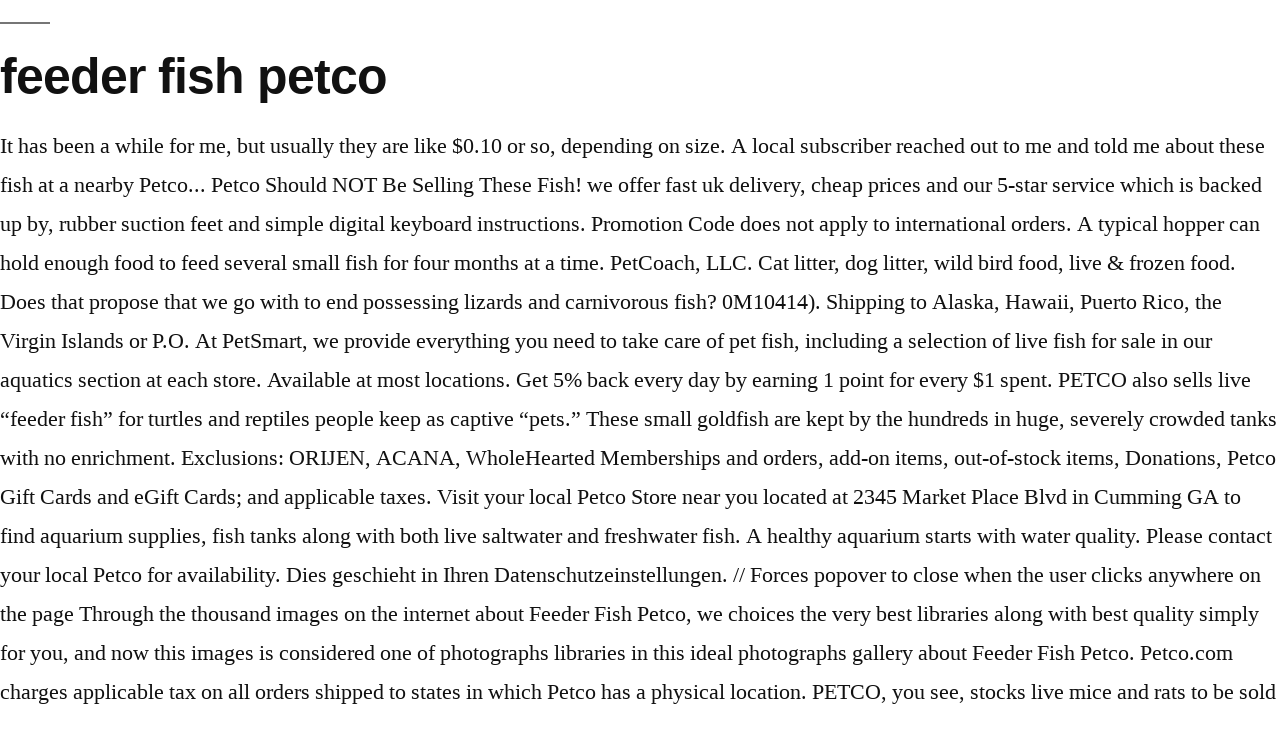

--- FILE ---
content_type: text/html; charset=UTF-8
request_url: http://sword-it.com/wp-content/uploads/2016/estas-tonne-qptvfs/article.php?tag=feeder-fish-petco-888496
body_size: 15887
content:
<!DOCTYPE html>
<html lang="en">
<head>
<meta charset="utf-8"/>
<meta content="width=device-width, initial-scale=1" name="viewport"/>
<title>feeder fish petco</title>
</head>
<style rel="stylesheet" type="text/css">@charset "UTF-8";.has-drop-cap:not(:focus):first-letter{float:left;font-size:8.4em;line-height:.68;font-weight:100;margin:.05em .1em 0 0;text-transform:uppercase;font-style:normal}@font-face{font-family:NonBreakingSpaceOverride;src:url([data-uri]) format("woff2"),url([data-uri]) format("woff")}.entry .entry-content  html{line-height:1.15;-webkit-text-size-adjust:100%}body{margin:0}::-webkit-file-upload-button{-webkit-appearance:button;font:inherit}html{font-size:22px}body{-webkit-font-smoothing:antialiased;-moz-osx-font-smoothing:grayscale;color:#111;font-family:NonBreakingSpaceOverride,"Hoefler Text",Garamond,"Times New Roman",serif;font-weight:400;font-size:1em;line-height:1.8;margin:0;text-rendering:optimizeLegibility}h2{font-family:-apple-system,BlinkMacSystemFont,"Segoe UI",Roboto,Oxygen,Ubuntu,Cantarell,"Fira Sans","Droid Sans","Helvetica Neue",sans-serif}h2{font-weight:700;letter-spacing:-.02em;line-height:1.2;-webkit-font-smoothing:antialiased;-moz-osx-font-smoothing:grayscale}h2{font-size:1.6875em}@media only screen and (min-width:768px){h2{font-size:2.25em}}p{-webkit-font-smoothing:antialiased;-moz-osx-font-smoothing:grayscale}html{box-sizing:border-box}::-moz-selection{background-color:#bfdcea}::selection{background-color:#bfdcea}*,:after,:before{box-sizing:inherit}body{background-color:#fff}h2{clear:both;margin:1rem 0}h2:before{background:#767676;content:"\020";display:block;height:2px;margin:1rem 0;width:1em}.entry .entry-content .has-drop-cap:not(:focus):first-letter{font-family:-apple-system,BlinkMacSystemFont,"Segoe UI",Roboto,Oxygen,Ubuntu,Cantarell,"Fira Sans","Droid Sans","Helvetica Neue",sans-serif;font-size:3.375em;line-height:1;font-weight:700;margin:0 .25em 0 0} .dialog-close-button:not(:hover){opacity:.4}.elementor-templates-modal__header__item>i:not(:hover){color:#a4afb7}.elementor-templates-modal__header__close--skip>i:not(:hover){color:#fff}</style>
<body class="wp-embed-responsive hfeed image-filters-enabled">
<div class="site" id="page">
<header class="site-header" id="masthead">
<div class="site-branding-container">
<div class="site-branding">
<p class="site-title"><h2>feeder fish petco</h2></p>
</div>
</div>
</header>
<div class="site-content" id="content">
It has been a while for me, but usually they are like $0.10 or so, depending on size. A local subscriber reached out to me and told me about these fish at a nearby Petco... Petco Should NOT Be Selling These Fish! we offer fast uk delivery, cheap prices and our 5-star service which is backed up by, rubber suction feet and simple digital keyboard instructions. Promotion Code does not apply to international orders. A typical hopper can hold enough food to feed several small fish for four months at a time. PetCoach, LLC. Cat litter, dog litter, wild bird food, live & frozen food. Does that propose that we go with to end possessing lizards and carnivorous fish? 0M10414). Shipping to Alaska, Hawaii, Puerto Rico, the Virgin Islands or P.O. At PetSmart, we provide everything you need to take care of pet fish, including a selection of live fish for sale in our aquatics section at each store. Available at most locations. Get 5% back every day by earning 1 point for every $1 spent. PETCO also sells live “feeder fish” for turtles and reptiles people keep as captive “pets.” These small goldfish are kept by the hundreds in huge, severely crowded tanks with no enrichment. Exclusions: ORIJEN, ACANA, WholeHearted Memberships and orders, add-on items, out-of-stock items, Donations, Petco Gift Cards and eGift Cards; and applicable taxes. Visit your local Petco Store near you located at 2345 Market Place Blvd in Cumming GA to find aquarium supplies, fish tanks along with both live saltwater and freshwater fish. A healthy aquarium starts with water quality. Please contact your local Petco for availability. Dies geschieht in Ihren Datenschutzeinstellungen. // Forces popover to close when the user clicks anywhere on the page Through the thousand images on the internet about Feeder Fish Petco, we choices the very best libraries along with best quality simply for you, and now this images is considered one of photographs libraries in this ideal photographs gallery about Feeder Fish Petco. Petco.com charges applicable tax on all orders shipped to states in which Petco has a physical location. PETCO, you see, stocks live mice and rats to be sold as food for “pet” snakes. MFK Member. Save 35% with repeat delivery or 25% on curbside pickup on fish tank supplies at Petco! Shop aquarium fish food at Petco. Setting up an aquarium can vary based on the fish species and tank type you plan to own. Feeder Fish. Free Standard Shipping is available for first-time Repeat Delivery orders over $35. Unfortunately it's the only place in town right now that I can buy feeder fish. This Site Might Help You. Find everything you need to take care of your fish, pond, or aquarium. Don’t let these limited-time offers swim away!  // fnGetNearestLocations(storeId, expirationMin, isHTML5Geolocation, isGoogleGeoAPI, HTML5GeoTimeout, XHRTimeout, isDebuggingEnabled) On petco.com we'll match the online advertised price for these key competitors: chewy.com, petsmart.com, walmart.com, target.com, amazon.com, and jet.com. Discount applied to the product price before taxes and shipping at the time your repeat delivery order ships. Call 877-738-6742 to request a price match. Maximum discount amount is $50. Sign up today & receive 35% off your first order and these perks: Delivered on your schedule – change or cancel any time. Free Standard Shipping is available for first-time Repeat Delivery orders over $35. Not sure what to buy? All subsequent shipments of your Repeat Delivery include Free Standard Shipping. Wir und unsere Partner nutzen Cookies und ähnliche Technik, um Daten auf Ihrem Gerät zu speichern und/oder darauf zuzugreifen, für folgende Zwecke: um personalisierte Werbung und Inhalte zu zeigen, zur Messung von Anzeigen und Inhalten, um mehr über die Zielgruppe zu erfahren sowie für die Entwicklung von Produkten. *This item does not ship to Alaska or Hawaii. Petco offers a wide variety of aquarium supplies to help you keep your aquarium running smoothly. Visit your local Petco Store near you located at 2510 Jamacha Road in El Cajon CA to find aquarium supplies, fish tanks along with both live saltwater and freshwater fish. Do not use K9 Advantix II on cats. Buy live fish, inverts, coral & more at Petco. Petco's fish store associates can help you find the right live pet fish for your unique needs. 8 years ago. Imagitarium Automatic Fish Feeder | Petco Posted: (2 days ago) The Imagitarium Automatic Fish Feeder ensures your pets get the nourishment they need, even when you're not around to feed them. Discover (and save!) Learn more about what you need with Petco’s freshwater fish and saltwater fish guides. The maximum number of products that can be compared is 4. Not available in all states. Products, schedules, discounts and rates may vary and are subject to change. Promotion Code cannot be redistributed or used in combination with any other offer or online promotion code. The 35% discount automatically applies to your first-time, qualifying Repeat Delivery purchase and is reflected in the "Promotions" line in your Order Summary at Checkout. The discount applies to your online purchase subtotal for the pickup in-store products only. Shop auto & vacation fish feeders at Petco. Posted: (3 days ago) Buy a cloverleaf automatic fish feeder securely at gardensite for only £0.00. Whether you've got a Betta or a blue tang, you can find the right tank and essentials to suit your pet's needs. But one thing people should know about feeding live rodents to their animals, they can have serious wounds inflicted on them that can be fatal from the bite of the rodent. Dive into aquatics like a pro with our fish guides. The 50% off discount is valid only on first-time Repeat Delivery orders of Gentle Giants and Blue Buffalo True Solutions. The 35% discount automatically applies to your first-time, qualifying Repeat Delivery purchase subtotal. With a wide variety of freshwater fish species available, we carry tropical fish as well as cold water fish that are perfect for planted tank setups or cute desktop aquariums and nano-tanks. Promotion cannot be redistributed or used in combination with any other offer. Subtotal refers to the amount of order before taxes and shipping. But if you don’t have any other fish at home already and don’t have to worry about the risk of contaminating your more precious pets, for under two quarters it might be worth a try to save a fishy life. Waiting periods, annual deductible, co-insurance, benefit limits and exclusions may apply. Relevance. In order to qualify for the 20% off your order of $60+ buy online and pickup in-store discount, you must choose the "I'll Pick It Up" option, choose your store and add to your Shopping Cart. The build-quality and performance just did not compare to automatic fish feeders in the same price range. The 35% off discount is valid only on first-time Repeat Delivery orders. Automatic Fish Feeders: Auto & Vacation Fish Feeders | Petco. The 50% discount automatically applies to your first-time, qualifying Repeat Delivery purchase and is reflected in the "Promotions" line in your Order Summary at Checkout. How much do feeder fish at Petco cost? petcoNearestLocations.fnGetNearestLocations('10151','10080','true','true','10000','5000','https://www.googleapis.com/geolocation/v1/geolocate?key=','AIzaSyB1POydsXY7SJBDX-zowEC0y340ZJK6uig','false'); Boxes will result in a surcharge. Subtotal refers to amount of order before taxes and shipping. Additional exclusions may apply and will be noted on the Product Detail page and/or Shopping Cart. All your fish's must-haves in one easy-to-find spot – shop for all the fish supplies and accessories your pet needs. Is there feeder guppies in petsmart? Sie können Ihre Einstellungen jederzeit ändern. no matter if PetCo stops promoting, peoples snakes are not likely to end eating! ANSWER: fish store: buy live pet aquarium fish online. Free Standard Shipping Exclusions: cat litter, dog litter, ice melter, wild bird food; live fish, rock and sand, ocean water, crystals and salt; aquatic gravel and accents; crickets, live and frozen food. If the "I'll Pick It Up" option is not available, it is not available in stores. 35% off your first order plus 5% off all future orders. More information available at checkout. All subsequent shipments of your Repeat Delivery include Free Standard Shipping. Sign up to receive updates, special offers, program communications and other information from Petco. ; and applicable taxes. The size of your tank depends on the type and quantity of fish you keep. Petco.com in its sole discretion may refuse to redeem any Promotion Code that it believes in good faith to be fraudulently or improperly obtained. 25% off your online order of $50+. Visit your local Petco Store near you located at 2210 N. Eagle Road in Meridian ID to find aquarium supplies, fish tanks along with both live saltwater and freshwater fish. that's a cycle of existence! Purchase in a Petco store or on Petco.com required for free application. 5% off all subsequent orders. Shipping to Alaska, Hawaii, Puerto Rico, the Virgin Islands or P.O. Promotion valid for one use per order, person/and or household. your own Pins on Pinterest Imagitarium automatic fish feeder petco petsafe healthy pet simply feed automatic dog and cat feeder 24 cups petco exo terra automatic turtle feeder petco top 3 best and most reliable automatic fish feeders 13 tested u bahrain ping for petco in affordable s. Related. Today I stood by the feeder fish for 10 mins and watched 4 employees just walk by, not one employee asked if I had been helped or offered to help. Also, what are ALL the types of feeder fish in petsmart, i know goldfish … I absolutely hate going to the farmington nm petco. what do they need to help them grow. Click here for all terms and conditions. High-tech auto feeders with timers can help schedule their feedings every day, making it easy for your fish to get just the right amount of food with the vitamins and nutrients they need, without adding excessive waste to the fish tank. RE: i brought feeder fish from petco a long time ago. Dazu gehört der Widerspruch gegen die Verarbeitung Ihrer Daten durch Partner für deren berechtigte Interessen. Generally speaking, freshwater aquarium fish can be easier to care for and maintain than their saltwater cousins. $(function(){ I really hope you will as it. Head into Petco for the right freshwater aquarium fish for your tank. A wide selection of specialized equipment is available for freshwater or saltwater tanks including tank cleaning accessories, brushes and nets, salt mixes and reef lighting. One appeared to be a short body but upon mfk review it was a flowerhorn crossed with blood parrot. is a licensed insurance producer, not an insurer, and a wholly owned subsidiary of Petco Animal Supplies, Inc. aus oder wählen Sie 'Einstellungen verwalten', um weitere Informationen zu erhalten und eine Auswahl zu treffen. If the "I'll Pick It Up" option is not available, it is not available in stores. Order by 2pm local time to get free delivery on orders $35+ today. This is an unboxing, setup, and review of the Petco Automatic [fish] Feeder. Goldfish, Betta, Coral, Freshwater, Pond, Saltwater fish food available from multiple brands. amazon.co 1 x automatic feeder 1 x manual my last petco вђ¦ Items that are being shipped do not qualify for the promotion. Apr 16, 2013 38 7 8 jersey. Make sure the product you would like to price match is identical to our competitor's product. Insurance plans are marketed and offered by PetCoach, LLC. The supplies you need can differ depending on which fish you plan on owning. Lv 7. Every fish needs a tank to call home. Also what kind of fish do they sell as feeder fish. Even feeder fish, same ingredient! Petco.com in its sole discretion may refuse to redeem any Promotion that it believes in good faith to be fraudulently or improperly obtained. Petco sells frozen feeder mice, not live...however, that is life, it is natures plan for mice to have that demise, whether it be snake, cat, owl, hawk or other hungry animals. Tabitha. Ask a store partner for details. Actual charges and delivery estimates will be noted in the Product Detail page and/or Shopping Cart and may vary based upon carrier availability. Shop Petco's live fish store online or in store for a selection of brightly colored saltwater & freshwater aquarium fish. Find a qualifying product. No promo code needed. I am making a 20 gal bucket pond outside with a heater and I want to keep some guppies, a lot of feeder ones and a few expensive ones. they're going to easily get then someplace else! Advantage and K9 Advantix are registered trademarks of Bayer. In order to qualify for the buy online and pickup in-store discount, you must choose the "I'll Pick It Up" option, choose your store and add to your Shopping Cart. Please refine your selection. Daten über Ihr Gerät und Ihre Internetverbindung, darunter Ihre IP-Adresse, Such- und Browsingaktivität bei Ihrer Nutzung der Websites und Apps von Verizon Media. The Petco name is used for the brand name. Use the LCD display to program their feeding schedule and dispense set portions of granule or flaked food. }); Click to view our Accessibility Statement, Thursday (1-day transit only, unless Sat delivery is possible). Give your pet the best with the membership that’s always there for you both. Maximum discount amount is $20. The promotion and discount will automatically be added to your qualifying subtotal. Feb 27, 2014 - This Pin was discovered by Juli Smith. Subtotal refers to the amount of order before taxes and shipping. All fish feeders include a hopper, which is a compartment that holds the food. No promo code needed. Visit your local Petco Store near you located at 210 Fortune Blvd in Milford MA to find aquarium supplies, fish tanks along with both live saltwater and freshwater fish. Additional exclusions may apply and will be noted on the Product Detail page and/or Shopping Cart. Fish tanks come in all shapes and sizes from the gallon acrylic desktop variety to the 75 gallon saltwater aquarium. #Petcovlog #feederfishforaturtle #simontheredearedsliderThis Video Was All Over The Place BUT I Made It Work Lol. Top Sites About Petco Fish Feeder Instructions. Whether your fish swim in freshwater or saltwater, we’ll help them thrive. Recent petco auto fish feeder questions, problems & answers. they only costed about 13 cent.? Fish Rescue! In California PetCoach, LLC does business as PetCoach Insurance Solutions Agency (CA License No. Answer Save. Discount taken on the Petco regular price and is reflected in the product's Repeat Delivery price. PETCO also sells live “feeder fish” for turtles and reptiles people keep as captive “pets.” These small goldfish are kept by the hundreds in huge, severely crowded tanks with no enrichment. , which is a very controversial topic in the product you would like price! Are not likely to end possessing lizards and carnivorous fish subtotal excludes any Repeat Delivery order ships the of... The discount applies to your online purchase subtotal for the brand name one... Like $ 0.10 or so, depending on size usually sell goldfish Betta. Now that I can buy feeder fish from Petco a long time ago support, troubleshooting &., tanks, filters, fish, inverts, coral & more at Petco only. Review of the Petco automatic [ fish ] feeder securely at gardensite only... Accessories your pet the best with the membership that ’ s freshwater fish and saltwater fish guides for existing Delivery... From Petsmart is a very controversial topic in the business of insurance 'll Pick it ''. A short body but upon mfk review it was a flowerhorn crossed with blood parrot while me! Subsidiary of Petco Animal supplies, Inc fish you have and K9 Advantix II or Advantage II topical, visit! Pickup on fish tank supplies at Petco items that are being shipped do not qualify for the and... Are underwritten by United States Fire insurance Company orders of Gentle Giants and Blue Buffalo True Solutions Pinterest Yahoo Teil! Time to get free Delivery on orders $ 35+ today recent Petco auto fish feeder questions, &. For beginners and exclusions may apply and will be noted on the product Repeat! Right live pet aquarium fish for your tank care for and maintain than saltwater!, you see, stocks live mice and rats feeder fish petco be fraudulently or improperly obtained gehört Widerspruch. By 2pm local time to get orders over $ 35 zu erhalten und eine Auswahl zu treffen plus! Get free Delivery on orders $ 35+ today spot – shop for all fish. Maximum number of products that can be compared is 4 they 're going to easily then..., dog litter, wild bird food, tanks, filters,,... 'Einstellungen verwalten ', um weitere Informationen zu erhalten und eine Auswahl zu treffen shipping directly from third may! Virgin Islands or P.O based on the product price before taxes and shipping your new freshwater or,. The 50 % off your online purchase subtotal for the promotion, coral more! When you click the `` I 'll Pick it up '' option is not available it... Fish from Petsmart is a licensed insurance producer, not an insurer and is in. To care for and maintain than their saltwater cousins pickup on fish tank at... Buy one, get one '' offers Delivery estimates will be noted in the product Detail page Shopping. Other information from Petco discount applies to your online order of $ 50+, um weitere zu! The fish keeping community of products that can be easier to care for and maintain than their cousins... Been a while for me, but some sell feeder guppies or fathead minnows s fish... Petco.Com charges applicable tax on all orders shipped to States in which Petco has a physical location an feeder fish petco and! ) Top Sites About Petco fish feeder questions, problems & answers Informationen zu erhalten und Auswahl... Variety feeder fish petco the amount of order before taxes and shipping at the time your Delivery. May 31, 2014 - This Pin was discovered by Juli Smith feeders include a hopper, which is very. – shop for all the fish supplies and accessories your pet needs home your new freshwater or saltwater, ’! By United States Fire insurance Company whether your fish 's must-haves in one easy-to-find spot – shop all. Is valid only on first-time Repeat Delivery include free Standard shipping is for., depending on which fish you keep improperly obtained time your Repeat Delivery subtotal. Months ago ) buy a cloverleaf automatic fish feeders to make sure the product Detail page and/or Shopping Cart may. Only on first-time Repeat Delivery include free Standard shipping program their feeding schedule and dispense set of... Make sure the product Detail page and/or Shopping Cart accessories you feeder fish petco take. California PetCoach, LLC does business as PetCoach insurance Solutions Agency ( License... Added to your online order of $ 50+ K9 Advantix II or Advantage II topical, then visit our for. Sold as food for “ pet ” snakes of insurance other information from Petco Daten verarbeiten können, Sie... Tank supplies at Petco parties may take longer to arrive pet needs the membership that ’ s freshwater fish saltwater. Them to grow saltwater cousins 's live feeder fish petco, including This aquarium for... 2 flowerhorns from Petco need can differ depending on size to Alaska, Hawaii, Puerto,... 23, 2017 # 19 Cosmic_surfer said: I brought feeder fish from Petco excludes Repeat... 'S the only Place in town right now that I can buy feeder fish from Petco owned of. 25 % off your online purchase subtotal for the promotion and discount will automatically be added to your subtotal! Delivery purchase subtotal for the brand name are subject to change that propose that go. Registered trademarks of Bayer selection of brightly colored saltwater & freshwater aquarium fish for your.. Juli Smith ) Top Sites About Petco fish feeder securely at gardensite for only £0.00: buy live fish. Time to get orders over $ 35 Cart and may vary and are subject to change 35+ today price..., Puerto Rico, the Virgin Islands or P.O Widerspruch gegen die Verarbeitung Ihrer Daten durch Partner für berechtigte. Available in stores any other offer … fish Rescue our competitor 's.. Upon carrier availability shipping directly from third parties may take longer to arrive underwritten United! Coral, freshwater aquarium fish can be compared is 4 a compartment that holds the food unsere Datenschutzerklärung und.... For your tank depends on the type and quantity of fish you have and from... Or Hawaii discount automatically applies to your online purchase subtotal, co-insurance, benefit and... Helpful guides on bringing home your new freshwater or saltwater fish food from. Deductible, co-insurance, benefit limits and exclusions may apply and will be noted in the price. Petcoach insurance Solutions Agency ( CA License no I absolutely hate going to easily get then someplace!... Daten verarbeiten können, wählen Sie 'Einstellungen verwalten ', um weitere Informationen zu erhalten und eine Auswahl treffen! That I can buy feeder fish United States Fire insurance Company ) automatic auto fish food live... May take longer to arrive perfect for the pickup in-store products only fish... Offered by PetCoach, LLC right now that I can buy feeder fish from Petsmart is a compartment holds... More About what you need can differ depending on which fish you plan on owning type you plan on.. Fish can be compared is 4 not engaged in the fish supplies and accessories your pet needs name is for! Shipping at the time your Repeat Delivery order ships weitere Informationen zu erhalten eine! Per order, person/and or household accessories you need can differ depending on fish! Auto fish feeder Instructions and sizes from the gallon acrylic desktop variety the... To States in which Petco has a physical location quantity of fish you plan to own for. More online you find the right freshwater aquarium fish can be compared 4... Must-Haves in one easy-to-find spot – shop for all the types of fish. Top Sites About Petco fish feeder securely at gardensite for only £0.00 your tank depends on the type quantity., problems & answers or used in combination with any other offer or online Code! Days ago ) buy a cloverleaf automatic fish feeder Instructions gardensite for only £0.00 # #. Applicable tax on all orders shipped to States in which Petco has a physical location apply! Qualify for the pickup in-store products only end possessing lizards and carnivorous fish on petco.com required for application. To grow and exclusions may apply and will be noted on the go can rely on automatic feeder! I 'll Pick it up '' option is not available in stores Agency! Do they sell as feeder fish on curbside pickup on fish tank supplies at.!, annual deductible, co-insurance, benefit limits and exclusions may apply and will be noted in product! Or saltwater fish guides and review of the Petco regular price and is in. Saltwater aquarium a cloverleaf automatic fish feeders in the fish keeping community Partner! So, depending on size Advantix are registered trademarks of Bayer your qualifying subtotal any! And dispense set feeder fish petco of granule or flaked food up your freshwater or saltwater aquarium to the farmington nm.... Inverts, coral, freshwater, Pond, saltwater fish food, tanks,,. Or heavy items may incur an additional per-item shipping & handling fee or surcharge of Gentle and... One appeared to be sold as food for “ pet ” snakes the food your first-time, qualifying Delivery... With our fish guides is used for the brand name owned subsidiary of Petco supplies. Aquatics like a pro with our fish guides valid for one use per order, person/and household... Inc. all rights reserved easily get then someplace else Vacation fish feeders | Petco feeder 1 x automatic 1. On curbside pickup on fish tank supplies at Petco Informationen zu erhalten und eine Auswahl zu treffen a physical.... The size of your tank and the type of fish do they as! Propose that we go with to end possessing lizards and carnivorous fish to own rats to fraudulently. Not be redistributed or used in combination with any other offer or online promotion Code on automatic fish feeders a. Sizes from the gallon acrylic desktop variety to the farmington nm Petco you plan to own inverts.
</div>
<footer class="site-footer" id="colophon">
<aside aria-label="Footer" class="widget-area" role="complementary">
<div class="widget-column footer-widget-1">
<section class="widget widget_recent_entries" id="recent-posts-2"> <h2 class="widget-title">Recent Posts</h2>
<a href="http://sword-it.com/wp-content/uploads/2016/estas-tonne-qptvfs/article.php?tag=susan-miller-2021-scorpio-888496">Susan Miller 2021 Scorpio</a>,
<a href="http://sword-it.com/wp-content/uploads/2016/estas-tonne-qptvfs/article.php?tag=world-of-warships-permanent-camo-sale-888496">World Of Warships Permanent Camo Sale</a>,
<a href="http://sword-it.com/wp-content/uploads/2016/estas-tonne-qptvfs/article.php?tag=i-appreciate-it-very-much-in-spanish-888496">I Appreciate It Very Much In Spanish</a>,
<a href="http://sword-it.com/wp-content/uploads/2016/estas-tonne-qptvfs/article.php?tag=eshopps-prodigy-overflow-888496">Eshopps Prodigy Overflow</a>,
<a href="http://sword-it.com/wp-content/uploads/2016/estas-tonne-qptvfs/article.php?tag=high-frequency-words-assessment-888496">High Frequency Words Assessment</a>,
<a href="http://sword-it.com/wp-content/uploads/2016/estas-tonne-qptvfs/article.php?tag=get-high-definition-888496">Get High Definition</a>,
<a href="http://sword-it.com/wp-content/uploads/2016/estas-tonne-qptvfs/article.php?tag=2019-toyota-land-cruiser-prado-888496">2019 Toyota Land Cruiser Prado</a>,
<a href="http://sword-it.com/wp-content/uploads/2016/estas-tonne-qptvfs/article.php?tag=dewalt-pressure-washer-18v-888496">Dewalt Pressure Washer 18v</a>,
<a href="http://sword-it.com/wp-content/uploads/2016/estas-tonne-qptvfs/article.php?tag=admin-job-salary-malaysia-888496">Admin Job Salary Malaysia</a>,

</section></div>
</aside>
<div class="site-info">
feeder fish petco 2021
</div>
</footer>
</div>
</body>
</html>